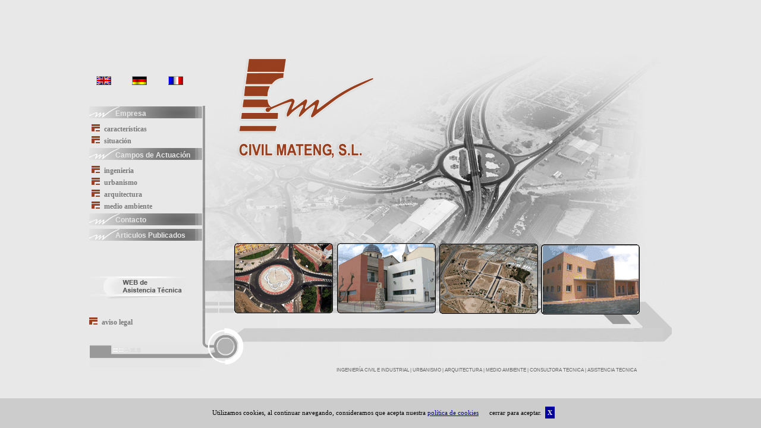

--- FILE ---
content_type: text/html; charset=utf-8
request_url: http://civilmateng.com/Default.aspx
body_size: 2620
content:


<html>
<head>
<title>INGENIERIA CIVIL E INDUSTRIAL | ARQUITECTURA PUBLICA | URBANISMO SOSTENIBLE</title>
<meta name="title" content="INGENIERIA CIVIL E INDUSTRIAL | ARQUITECTURA PUBLICA | URBANISMO SOSTENIBLE">
    <meta name="DC.Title" content="INGENIERIA CIVIL E INDUSTRIAL | ARQUITECTURA PUBLICA | URBANISMO SOSTENIBLE">
    <meta http-equiv="DC.Title" content="INGENIERIA CIVIL E INDUSTRIAL | ARQUITECTURA PUBLICA | URBANISMO SOSTENIBLE">
    <meta http-equiv="title" content="INGENIERIA CIVIL E INDUSTRIAL | ARQUITECTURA PUBLICA | URBANISMO SOSTENIBLE">
    <meta name="keywords" content="ingenieria civil, ingenieria industrial, arquitectura publica,  medio ambiente, urbanismo sostenible, project management, conservacion y explotacion de carreteras, concesiones, proyectos, asistencias tecnicas, prevencion de riesgos laborales, arquitectura superior, ingenieria tecnica industrial, ingenieria agronoma, ingenieria de caminos canales y puertos">
    <meta name="DC.Keywords" content="ingenieria civil, ingenieria industrial, arquitectura publica,  medio ambiente, urbanismo sostenible, project management, conservacion y explotacion de carreteras, concesiones, proyectos, asistencias tecnicas, prevencion de riesgos laborales, arquitectura superior, ingenieria tecnica industrial, ingenieria agronoma, ingenieria de caminos canales y puertos">
    <meta http-equiv="keywords" content="ingenieria civil, ingenieria industrial, arquitectura publica,  medio ambiente, urbanismo sostenible, project management, conservacion y explotacion de carreteras, concesiones, proyectos, asistencias tecnicas, prevencion de riesgos laborales, arquitectura superior, ingenieria tecnica industrial, ingenieria agronoma, ingenieria de caminos canales y puertos">
    <meta http-equiv="DC.keywords" content="ingenieria civil, ingenieria industrial, arquitectura publica,  medio ambiente, urbanismo sostenible, project management, conservacion y explotacion de carreteras, concesiones, proyectos, asistencias tecnicas, prevencion de riesgos laborales, arquitectura superior, ingenieria tecnica industrial, ingenieria agronoma, ingenieria de caminos canales y puertos">
    <meta name="abstract" content="ingenieria civil, ingenieria industrial, arquitectura publica,  medio ambiente, urbanismo sostenible, project management, conservacion y explotacion de carreteras, concesiones, proyectos, asistencias tecnicas, prevencion de riesgos laborales, arquitectura superior, ingenieria tecnica industrial, ingenieria agronoma, ingenieria de caminos canales y puertos">
    <meta http-equiv="DC.description" content="Ingeniaria civil Ingenieria Industrial Arquitectura publica y Medio ambiente">
    <meta http-equiv="description" content="Ingeniaria civil Ingenieria Industrial Arquitectura publica y Medio ambiente">
    <meta name="description" content="Ingeniaria civil Ingenieria Industrial Arquitectura publica y Medio ambiente">
    <meta name="DC.Description" content="Ingeniaria civil Ingenieria Industrial Arquitectura publica y Medio ambiente">
    <meta http-equiv="Cache-Control" content="cache" >
    <meta http-equiv="Pragma" content="cache" >
    <meta name="robots" content="all">
    <meta name="author" content="">
    <meta name="DC.Creator" content="">
    <meta name="Generator" content="http://www.civilmanteng.com">
    <meta http-equiv="Creator" content="">
    <meta http-equiv="content_language" content="ES [Español]">
    <meta http-equiv="Language" content="es">
    <meta name="Language" content="es">
    <meta name="Revisit" content="1 day">
    <meta name="revisit-after" content="1 day">
    <meta name="distribution" content="global">
    <meta http-equiv="Content-Type" content="text/html; charset=iso-8859-1">
<script src="Scripts/AC_RunActiveContent.js" type="text/javascript"></script>
<script language="javascript" src="js/funciones.js"></script>
<style type="text/css">
<!--
body {
	margin-left: 0px;
	margin-top: 0px;
	margin-right: 0px;
	margin-bottom: 0px;
}
-->
</style>
  <style>
BODY {SCROLLBAR-FACE-COLOR: #CCCCCC; SCROLLBAR-HIGHLIGHT-COLOR: #CCCCCC; SCROLLBAR-SHADOW-COLOR: #CCCCCC; SCROLLBAR-3DLIGHT-COLOR: #999999; SCROLLBAR-ARROW-COLOR:  #990000; SCROLLBAR-TRACK-COLOR: #F4F4F4; SCROLLBAR-DARKSHADOW-COLOR: #CCCCCC; }
  </style>
<link href="css/estilos.css" rel="stylesheet" type="text/css">
<link href="css/btn.css" rel="stylesheet" type="text/css">
</head>
<body bgcolor="#e8e8e8">
<!--Código HTML de la política de cookies --> 
<div class="clear"></div>
<div id="barritaloca">
<div id="barralocatext">
Utilizamos cookies, al continuar navegando, consideramos que acepta nuestra
	<a href="avisoLegal.aspx" style="color:#000099;">pol&iacute;tica de cookies</a>
   &nbsp;&nbsp;&nbsp;&nbsp; cerrar para aceptar.&nbsp;
    <a href="javascript:void(0);" class="barralocaboton" onClick="PonerCookie();" rel="nofollow"><b>X</b></a>
</div>
</div>
<script type="text/javascript" src="js/cookies.js"></script>
<!--Fin HTML de la politica de cookies -->
<table width="100%" height="100%" border="0" align="center" cellpadding="0" cellspacing="0">
  <tr>
    <td width="100%" height="1"><div align="center">
      <table width="100" border="0" cellspacing="0" cellpadding="0">
        <tr>
          <td width="100%" height="100%">
		  <table width="100%" height="525" border="0" cellpadding="0" cellspacing="0">
  <tr>
    <td valign="top"><table width="100%" border="0" cellspacing="0" cellpadding="0">
      <tr>
	    <td><table width="90%" border="0" cellpadding="0" cellspacing="0">
		  <tr>
		   <td align="center"><a href="http://www.civilmateng.com/intranet/idiomas/documentos/ingles.pdf" target="_blank"><img src="images/ing.png" width="27" height="17" border="0"></a></td>
		   <td><img src="images/transp.gif" width="6" height="86" /></td>
		   <td align="center"><a href="http://www.civilmateng.com/intranet/idiomas/documentos/aleman.pdf" target="_blank"><img src="images/ger.png" width="27" height="17" border="0"></a></td>	
           <td><img src="images/transp.gif" width="6" height="86" /></td>
		   <td align="center"><a href="http://www.civilmateng.com/intranet/idiomas/documentos/frances.pdf" target="_blank"><img src="images/fra.png" width="27" height="17" border="0"></a></td>	    
		  </tr></table>
      </tr>
      <tr>
        <td class="boton"><div align="left"><img src="images/transp2.gif" width="44" height="15" border="0" />Empresa</div></td>
      </tr>
      <tr>
        <td><img src="images/transp.gif" width="6" height="6" /></td>
      </tr>
      <tr>
        <td><table width="100%" border="0" cellspacing="4" cellpadding="0">
            <tr>
              <td class="txtBoton"><a href="empresa.aspx"><img src="images/deco3.gif" width="21" height="12" border="0" />caracter&iacute;sticas</a></td>
            </tr>
            <tr>
              <td class="txtBoton"><a href="situacion.aspx"><img src="images/deco3.gif" width="21" height="12" border="0" />situaci&oacute;n</a></td>
            </tr>
        </table></td>
      </tr>
      <tr>
        <td class="boton"><div align="left"><img src="images/transp2.gif" width="44" height="15" border="0" />Campos de Actuaci&oacute;n</div></td>
      </tr>
      <tr>
        <td><img src="images/transp.gif" width="6" height="6" /></td>
      </tr>
      <tr>
        <td><table width="100%" border="0" cellspacing="4" cellpadding="0">
            <tr>
              <td class="txtBoton"><a href="proyectos.aspx?campoActuacion=ingenieria"><img src="images/deco3.gif" width="21" height="12" border="0" />ingenieria</a></td>
            </tr>
            <tr>
              <td class="txtBoton"><a href="proyectos.aspx?campoActuacion=urbanismo"><img src="images/deco3.gif" width="21" height="12" border="0" />urbanismo</a></td>
            </tr>
            <tr>
              <td class="txtBoton"><a href="proyectos.aspx?campoActuacion=arquitectura"><img src="images/deco3.gif" width="21" height="12" border="0" />arquitectura</a></td>
            </tr>
            <tr>
              <td class="txtBoton"><a href="proyectos.aspx?campoActuacion=medio ambiente"><img src="images/deco3.gif" width="21" height="12" border="0" />medio ambiente </a></td>
            </tr>
        </table></td>
      </tr>
      <tr>
        <td class="boton"><div align="left"><a href="contacto.aspx"><img src="images/transp2.gif" width="44" height="15" border="0" />Contacto</a></div></td>
      </tr>
      <tr>
        <td><img src="images/transp.gif" width="6" height="6" /></td>
      </tr>
      <tr>
        <td class="boton"><div align="left"><a href="publicaciones.aspx"><img src="images/transp2.gif" width="44" height="15" border="0" />Articulos Publicados </a></div></td>
      </tr>
    </table></td>
  </tr>
  <tr>
    <td valign="bottom">&nbsp;</td>
  </tr>
  <tr>
    <td valign="bottom"><table width="100%" border="0" cellspacing="0" cellpadding="0">
      <tr>
        <td><a href="clientes/"><img src="images/asistenciaTecnica.gif" width="163" height="37" border="0"></a></td>
      </tr>
    </table></td>
  </tr>
  <tr>
    <td align="right" valign="bottom">&nbsp;</td>
  </tr>
  <tr>
        <td class="txtBoton"><a href="avisoLegal.aspx"><img src="images/deco3.gif" width="21" height="12" border="0" />aviso legal </a></td>
      </tr>
  <tr>
    <td align="right" valign="bottom"><img src="images/decoB.gif" width="189" height="39" /></td>
  </tr>
</table>		  </td>
          <td align="right" valign="middle"><div class="civilmateng">
            <table width="100%" height="100%" border="0" cellpadding="0" cellspacing="0">
              <tr>
                <td><img src="images/transp.gif" width="6" height="60" /></td>
              </tr>
              <tr>
                <td><div align="center"><img src="images/gifanimado.gif" width="688" height="127"></div></td>
              </tr>
            </table>
          </div></td>
        </tr>
        <tr>
          <td colspan="2"><div align="right" class="cssTxt">INGENIERÍA CIVIL E INDUSTRIAL | URBANISMO | ARQUITECTURA | MEDIO AMBIENTE | CONSULTORA TECNICA | ASISTENCIA TECNICA<img src="images/transp.gif" width="60" height="6"></div></td>
          </tr>
      </table>
    </div></td>
  </tr>
</table>
</body>
</html>


--- FILE ---
content_type: text/css
request_url: http://civilmateng.com/css/estilos.css
body_size: 954
content:
.txt01 {
	font-family: Arial;
	font-size: 10px;
	color: #FFFFFF;
}
.txt02 {
	font-family: Arial;
	font-size: 11px;
	color: #FFFFFF;
	font-weight: bold;
}
.cssTxt {
	font-family: Arial;
	font-size: 8px;
	color: #666666;
}
.btnTxt01 {
	font-family: Tahoma;
	font-size: 11px;
	color: #FFFFFF;
	font-weight: bold;
	text-decoration: none;
}
.btnTxt01 a {
	font-family: Tahoma;
	font-size: 11px;
	color: #FFFFFF;
	font-weight: bold;
	text-decoration: none;
}
.btnTxt01 a:hover {
	font-family: Tahoma;
	font-size: 11px;
	color: #666666;
	font-weight: bold;
	text-decoration: underline;
}
.txt03 {
	font-family: Arial;
	font-size: 11px;
	color: #2C2C2C;
	font-weight: normal;
	line-height: 16px;
}
.txt04 {
	font-family: Arial;
	font-size: 11px;
	color: #2C2C2C;
	font-weight: bold;
	line-height: 16px;
}
.txt05 {
	font-family: Arial;
	font-size: 14px;
	color: #2C2C2C;
	font-weight: bold;
	line-height: 16px;
}
.tit {
	font-family: Arial;
	font-size: 14px;
	color: #943418;
	font-weight: normal;
}
.sepHor {
	background-image: url(../images/sepHor.gif);
	background-repeat: repeat-x;
	height: 5px;
}
.sepVer {
	background-image: url(../images/sepVer.gif);
	background-repeat: repeat-y;
	width: 5px;
}
.tit1 {
	font-family: Verdana, Arial, Helvetica, sans-serif;
	font-size: 12px;
	color: #666666;
	font-weight: normal;
	background-color: #DEDBDE;
	border: 1px solid #666666;
}
.tit2 {
	font-family:Arial, Helvetica, sans-serif;
	font-weight: bold;
	border-bottom-style: none;
	border-bottom-color: #999999;
	font-size: 12px;
	color: #666666;
}
.tit3 {

	font-family:Arial, Helvetica, sans-serif;
	font-size: 14px;
	color: #943418;
	font-weight: bold;
}

.civilmateng {
	background-image:url(../images/civilmateng.jpg);
	background-repeat: no-repeat;
	height: 525px;
	width: 791px;
}

.header {
	background-image:url(../images/topRight.gif);
	background-repeat: no-repeat;
	height: 104px;
	width: 495px;
	background-position: center center;
	font-family: Arial, Helvetica, sans-serif;
	font-size: 30px;
	font-weight: bold;
	color: #989695;
	text-decoration: none;
}
.headerVerde {
	background-image:url(../images/topRight_verde.gif);
	background-repeat: no-repeat;
	height: 104px;
	width: 495px;
	background-position: center center;
	font-family: Arial, Helvetica, sans-serif;
	font-size: 30px;
	font-weight: bold;
	color: #989695;
	text-decoration: none;
}
.headerOcre {
	background-image:url(../images/topRight_ocre.gif);
	background-repeat: no-repeat;
	height: 104px;
	width: 495px;
	background-position: center center;
	font-family: Arial, Helvetica, sans-serif;
	font-size: 30px;
	font-weight: bold;
	color: #989695;
	text-decoration: none;
}
.fondo {
	background-image:url(../images/fondo6.gif);
	background-repeat: repeat-y;
	width: 69px;
	font-weight: bold;
	color: #989695;
	text-decoration: none;
}
.fondo2 {
	background-image:url(../images/decoA.gif);
	background-repeat: no-repeat;
	width: 69px;
	font-weight: bold;
	color: #989695;
	text-decoration: none;
	height: 66px;
}
.clear {
	clear:both;
}
#barritaloca{
	display: none;
	text-align: center;
	position: fixed;
	left: 0px;
	right: 0px;
	bottom: 0px;
	width: 100%;
	min-height: 50px;
	z-index: 99999;
	background-color: #CCCCCC;
}
#barralocatext{width:100%;position:absolute;padding-left:5px;font-family:verdana;font-size:11px;top:35%}
.barralocaboton{padding:4px;background:#000099;text-decoration:none;color:#fff;}

--- FILE ---
content_type: text/css
request_url: http://civilmateng.com/css/btn.css
body_size: 450
content:
@charset "utf-8";

.boton {
	background-image: url(../images/boton.gif);
	background-repeat: no-repeat;
	height: 20px;
	font-family: Verdana, Arial, Helvetica, sans-serif;
	font-size: 12px;
	color: #E8E8E8;
	font-weight: bold;
	text-decoration: none;
	width: 190px;
}
.boton a {
	background-image: url(../images/boton.gif);
	background-repeat: no-repeat;
	height: 20px;
	font-family: Verdana, Arial, Helvetica, sans-serif;
	font-size: 12px;
	color: #E8E8E8;
	font-weight: bold;
	text-decoration: none;
	display: block;
	width: 190px;
}
.boton a:hover {
	background-image: url(../images/botonON.gif);
	background-repeat: no-repeat;
	height: 20px;
	font-family: Verdana, Arial, Helvetica, sans-serif;
	font-size: 12px;
	color: #990000;
	font-weight: bold;
	text-decoration: none;
	width: 190px;
}

.txtBoton {
	font-family: Tahoma;
	font-size: 12px;
	font-weight: bold;
	color: #797979;
	text-decoration: none;
	display:block
}
.txtBoton a {
	font-family: Tahoma;
	font-size: 12px;
	font-weight: bold;
	color: #797979;
	text-decoration: none;
	display:block
}
.txtBoton a:hover {
	font-family: Tahoma;
	font-size: 12px;
	font-weight: bold;
	color: #98421F;
	text-decoration: underline;
	font-style: normal;
	display:block
}

--- FILE ---
content_type: application/x-javascript
request_url: http://civilmateng.com/js/funciones.js
body_size: 1996
content:
//>> Reposiciona un elemento cada segundo
function reposicionar(id)
{
	if(navigator.appName=="Netscape")
	{
		var scrollVentana=window.pageYOffset;
	}
	else
	{
		var scrollVentana=document.body.scrollTop;
	}
	//var posarriba=scrollVentana;
	document.getElementById(id).style.top=scrollVentana;
	setTimeout("reposicionar('"+id+"')",1000);
}

//>> Confirma la realizacion de un evento importante (eliminar)
function confirmarEvento(nombre)
{
	var resultado;
	resultado=confirm("�Desea realmente eliminar el siguiente registro?\n" + nombre);
	if (resultado)
	{
		return true;
	}
	else
		return false;
}

//>> Activa o desactiva el elemento "id" segun el valor de "flag"

function alternarActivacion(id, flag)
{
	//alert(document.getElementById(id));
	document.getElementById(id).disabled=!flag;
}

//>> Habilita o deshabilita la escritura en el elemento "id" segun el valor de "flag"

function habilitarCampo(id, flag)
{
	document.getElementById(id).readOnly=!flag;
}

function cambiarImg(idDestino, idOrigen)
{
	var objetoOrigen, objetoDestino;
	objetoOrigen=document.getElementById(idOrigen);
	objetoDestino=document.getElementById(idDestino);
	var strImg=objetoOrigen.src;
	strImg=strImg.replace("small/", "big/");
	objetoDestino.src=strImg;
	//return true;
}

function cambiarVinculo(idOrigen, idDestino)
{
	var objetoOrigen, objetoDestino;
	objetoOrigen=document.getElementById(idOrigen);
	objetoDestino=document.getElementById(idDestino);
	var strImg=objetoOrigen.src;
	strImg=strImg.replace("small/", "original/");
	objetoDestino.href=strImg;
	//return true;
}

function cambiarColorFondo(objeto, color)
{
	if (color==null)
		objeto.style.backgroundColor=document.colorFondo
	else
	{
		document.colorFondo=objeto.style.backgroundColor;
		objeto.style.backgroundColor=color;
	}
}

function cambiarColor(id, color)
{
	var objeto;
	objeto=document.getElementById(id);
	if (color==null)
		objeto.style.color=document.color
	else
	{
		document.color=objeto.style.color;
		objeto.style.color=color;
	}
}

function redireccionarCmp(valorA,valorB,ruta)
{
	if (valorA.toUpperCase()==valorB.toUpperCase())
	{
		document.location.href=ruta;
	}
	
}

function modificarContenido(id, valor)
{
	var objeto;
	objeto=document.getElementById(id);
	objeto.innerHTML=valor;
	return true;
}

function obtenerContenido(id)
{
	var objeto;
	objeto=document.getElementById(id);
	return objeto.innerHTML;
	//alert(objeto.innerHTML);
}

function copiarContenido(idOrigen, idDestino)
{
	var objetoOrigen, objetoDestino;
	objetoOrigen=document.getElementById(idOrigen);
	objetoDestino=document.getElementById(idDestino);
	objetoDestino.innerHTML=objetoOrigen.innerHTML;
	return true;
}

//>> Funciones dise�o y dinamismo
function mostrarElemento(id, mostrar)
{
	var obj;
	//alert(obj);
	obj=document.getElementById(id);
	if (!obj)
		return;
	if (mostrar==true)
		obj.style.visibility="visible";
	else if (mostrar==false)
		obj.style.visibility="hidden";
	else
	{
		if (obj.style.visibility!="hidden")
			obj.style.visibility='hidden';
		else
			obj.style.visibility="visible";
	}
}

//>> Objetos de seleccion
function obtenerTextoSeleccion(id)
{
	var objeto;
	objeto=document.getElementById(id);
	
	return objeto.options[objeto.selectedIndex].text;
	//alert(objeto.innerHTML);
}

function obtenerIndiceSeleccionado(id)
{
	var objeto;
	objeto=document.getElementById(id);
	return objeto.selectedIndex;
	//alert(objeto.innerHTML);
}

function modificarSeleccion(id, i)
{
	var objeto;
	objeto=document.getElementById(id);
	//if (objeto.options[i])
		objeto.options[i].selected=true;
	//objeto.selected=true;
}
//>> Gestion de campos
function modificarValorCampo(id, valor)
{
	var objeto;
	objeto=document.getElementById(id);
	if (objeto)
		objeto.value=valor;
	//objeto.selected=true;
}

function obtenerValorCampo(id)
{
	var objeto;
	objeto=document.getElementById(id);
	if (objeto)
		return objeto.value;
}

function obtenerValorSeleccion(id)
{
	var objeto;
	objeto=document.getElementById(id);
	
	return objeto.options[objeto.selectedIndex].value;
	//alert(objeto.innerHTML);
}

function obtenerNItemsSeleccion(id)
{
	var objeto;
	objeto=document.getElementById(id);
	
	return objeto.length;
	//alert(objeto.innerHTML);
}

function obtenerValorAtributoSeleccion(id, atributo)
{
	var objeto;
	objeto=document.getElementById(id);
	
	return eval("objeto.options[objeto.selectedIndex]."+atributo);
	//alert(objeto.innerHTML);
}

function modificarPosicion(id, x, y)
{
	var objeto;
	objeto=document.getElementById(id);
	if (objeto)
	{
		objeto.style.left=x + "px";
		objeto.style.top=y + "px";
	}
	//objeto.selected=true;
}

function cambiarClase(objeto, clase)
{
	if (clase==null)
	{
		objeto.className=document.clase;
	}
	else
	{
		document.clase=objeto.className;
		objeto.className=clase;
	}
}

//>> Objetos de seleccion
function enviarFormulario(id)
{
	var objeto;
	objeto=document.getElementById(id);
	
	return objeto.submit();
}

function reemplazarElemento(objetoOrigen, objetoDestino)
{
	//var objeto2=document.getElementById("objetoDestino");
	//var objeto1=document.getElementById("objetoOrigen");
	//parent.document.getElementById("tiposInmuebleGeneral");
	//document.getElementById("tiposInmuebleGeneral");//origen
	//var objetoDestino=document.getElementById("tiposInmuebleGeneral");
	//alert(objetoOrigen.parentNode.tagName);
	//var objetoOrigen=document.createTextNode("Prueba");
	//objetoDestino=objetoOrigen.cloneNode(true);
	if (navigator.appName.toUpperCase().indexOf("explorer".toUpperCase())!=-1)
	{
		objetoDestino.innerHTML=objetoOrigen.innerHTML;
		//alert("explorer");
	}
	else
	{
		objetoDestino.parentNode.replaceChild(objetoOrigen, objetoDestino);
		//alert("mozilla");
	}
	//alert(objetoDestino.innerHTML);

}

function revelarElemento(id, revelar)
{
	var obj;
	obj=document.getElementById(id);
	//alert("c");
	if (!obj)
		obj = id;
	if (revelar==true)
		obj.style.display="block";
	else if (revelar==false)
		obj.style.display="none";
	else
	{
		if (obj.style.display!="none" && obj.style.display!="")
			obj.style.display="none";
		else
			obj.style.display="block";
	}
	
}
